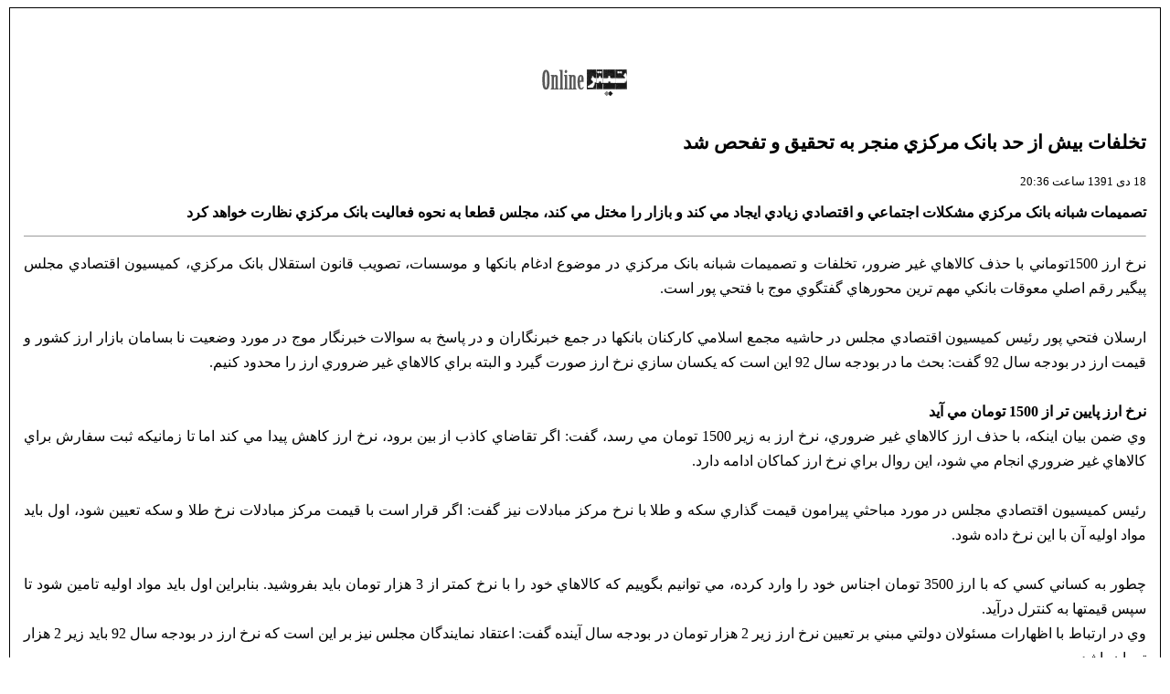

--- FILE ---
content_type: text/html; charset=UTF-8
request_url: http://www.titronline.ir/prth.xnmt23nkkftd2.html
body_size: 3799
content:
﻿<!DOCTYPE HTML PUBLIC "-//W3C//DTD HTML 4.01 Transitional//EN">
<html dir="rtl">
<head>
<title>تيترآنلاين - تخلفات بيش از حد بانک مرکزي منجر به تحقيق و تفحص شد - نسخه قابل چاپ</title>
<meta http-equiv="Content-Language" content="fa">
<meta http-equiv="Content-Type" content="text/html; charset=utf-8">
<meta http-equiv="Content-Style-Type" content="text/css">
<meta name="generator" content="News Studio, http://www.news-studio.com">
<meta name="copyright" content="Copyright (c) TitrOnline">
<meta name="description" content="تصميمات شبانه بانک مرکزي مشکلات اجتماعي و اقتصادي زيادي ايجاد مي کند و بازار را مختل مي کند، مجلس قطعا به نحوه فعاليت بانک مرکزي نظارت خواهد کرد">
<meta name="keywords" content="تيتر، تيترآنلاين، خبر، مقاله، گفتگو، گزارش، سياسی، اجتماعی، بازرگانی، فرهنگ، هنر، اقتصادی,بانك,مركزي,تخلفات,بيش,حد,بانک,مرکزي,منجر,تحقيق,تفحص,تصميمات,شبانه,مشکلات,اجتماعي,اقتصادي,زيادي,ايجاد,مي,کند,بازار,مختل,مجلس,قطعا,نحوه,فعاليت,نظارت,خواهد">
<meta name="robots" content="INDEX,FOLLOW">
<meta name="revisit-after" content="1 days"> 
<meta name="rating" content="General">
<meta name="author" content="Behnegarsoft.com">
<link rel="shortcut icon" href="/favicon.ico" type="image/x-icon">
<link rel="icon" href="/favicon.ico" type="image/x-icon">
<link href="/skins/default/fa/normal/ch01_fa_print.css" rel="stylesheet" type="text/css">
</head>
<body>
<p align='center' style='margin:10px;'><img src='/skins/default/fa/normal/ch01_print_logo.gif' width='100' height='70' border='0'></p><p class='title'>تخلفات بيش از حد بانک مرکزي منجر به تحقيق و تفحص شد</p><p class='date'>18 دی 1391 ساعت 20:36</p><p class='lead'>
تصميمات شبانه بانک مرکزي مشکلات اجتماعي و اقتصادي زيادي ايجاد مي کند و بازار را مختل مي کند، مجلس قطعا به نحوه فعاليت بانک مرکزي نظارت خواهد کرد</p><hr size='0'><p class='content'>نرخ ارز 1500توماني با حذف کالاهاي غير ضرور، تخلفات و تصميمات شبانه بانک مرکزي در موضوع ادغام بانکها و موسسات، تصويب قانون استقلال بانک مرکزي، کميسيون اقتصادي مجلس پيگير رقم اصلي معوقات بانکي مهم ترين محورهاي گفتگوي موج با فتحي پور است. <br /><br />ارسلان فتحي پور رئيس کميسيون اقتصادي مجلس در حاشيه مجمع اسلامي کارکنان بانکها در جمع خبرنگاران و در پاسخ به سوالات خبرنگار&nbsp;موج در مورد وضعيت نا بسامان بازار ارز کشور و قيمت ارز در بودجه سال 92 گفت: بحث ما در بودجه سال 92 اين است که يکسان سازي نرخ ارز صورت گيرد و البته براي کالاهاي غير ضروري ارز را محدود کنيم. <br /><br /><strong>نرخ ارز پايين تر از 1500 تومان مي آيد <br /></strong>وي ضمن بيان اينکه، با حذف ارز کالاهاي غير ضروري، نرخ ارز به زير 1500 تومان مي رسد، گفت: اگر تقاضاي کاذب از بين برود، نرخ ارز کاهش پيدا مي کند اما تا زمانيکه ثبت سفارش براي کالاهاي غير ضروري انجام مي شود، اين روال براي نرخ ارز کماکان ادامه دارد.&nbsp;<br /><br />رئيس کميسيون اقتصادي مجلس در مورد مباحثي پيرامون قيمت گذاري سکه و طلا با نرخ مرکز مبادلات نيز گفت: اگر قرار است با قيمت مرکز مبادلات نرخ طلا و سکه تعيين شود، اول بايد مواد اوليه آن با اين نرخ داده شود.&nbsp;<br /><br />چطور به کساني کسي که با ارز 3500 تومان اجناس خود را وارد کرده، مي توانيم بگوييم که کالاهاي خود را با نرخ کمتر از 3 هزار تومان بايد بفروشيد. بنابراين اول بايد مواد اوليه تامين شود تا سپس قيمتها به کنترل درآيد. <br />وي در ارتباط با اظهارات مسئولان دولتي مبني بر تعيين نرخ ارز زير 2 هزار تومان در بودجه سال آينده گفت: اعتقاد نمايندگان مجلس نيز بر اين است که نرخ ارز در بودجه سال 92 بايد زير 2 هزار تومان باشد.&nbsp;<br /><br />وي در مورد انتشار اخباري مبني بر گزارش وزرات اطلاعات درمورد تخلف ارزي دولت نيز گفت: هنوز خبري به دست ما نرسيده است. <br /><br /><strong>ادغام ها به تحقيق و تفحص از بانک مرکزي منجر شد <br /></strong>فتحي پور از روند ادغام نهادهاي مالي توسط بانک مرکزي انتقاد کرد و ضمن اعلام خبر تحقيق و تفحص از نحوه فعاليت بانک مرکزي در اين خصوص و اعلام آن به قوه قضائيه گفت: متاسفانه تخلفات بيش از حدي در اين موضوع مشاهده مي شود.&nbsp;<br /><br />وي ادامه داد: اجازه تشکيل بسياري از موسسات پولي را صادر مي کنند و سپس اين موسسات را به هم متصل مي کنند؛ بانک مرکزي بايد پاسخگو باشد که چرا از ابتدا اجازه ايجاد اين موسسات پولي را صادر کرده و حالا اين موسسات را با هم ادغام مي کند.&nbsp;<br /><br />رئيس کميسيون اقتصادي مجلس تصريح کرد: ما به اين حجم از موسسات و بانکها در شرايطي که بسياري از بانکهاي ما با کمبود منابع مواجه اند، نياز نداريم. <br /><br /><strong>تصميمات شبانه بانک مرکزي بازار را مختل کرده است <br /></strong>فتحي پور گفت: تصميمات شبانه بانک مرکزي مشکلات اجتماعي و اقتصادي زيادي ايجاد مي کند و بازار را مختل مي کند، مجلس قطعا به نحوه فعاليت بانک مرکزي نظارت خواهد کرد.&nbsp;<br /><br />رئيس کميسيون اقتصادي مجلس همچنين از بي ثباتي وضعيت اقتصادي کشور انتقاد کرد و افزود: بانک مرکزي بايد مستقل باشد و از جايي دستور نگيرد تا بتواند بازارها را ساماندهي و تورم را کنترل کند.&nbsp;<br /><br />وي بر تقويت استقلال بانک مرکزي تاکيد کرد و ضمن بيان اينکه، بايد قانون استقلال بانک مرکزي به تصويب برسد، گفت: بانک مرکزي نبايد زير چتر هيچ کس نباشد تا بتواند با اقتدار فعاليت کند و تصميماتي را اتخاذ کند که با قوانين پولي و بانکي بين المللي تطبيق داشته باشد. <br /><br /><strong>کميسيون اقتصادي مجلس پيگير رقم اصلي معوقات بانکي <br /></strong>وي همچنين ضمن انتقاد از ارقام متفاوت ارائه شده از سوي بانک مرکزي و وزارت امور اقتصادي و دارايي در موضوع مطالبات معوق بانکي، اعلام کرد: کمسيون اقتصادي مجلس هم اکنون در حال پيگيري رقم اصلي مطالبات معوق نظام بانکي است.&nbsp;<br /><br />وي تصريح کرد: بايد مشخص شود که وام هاي کلان و ميلياردي را چه کساني گرفتند و در کجا سرمايه گذاري کردند.&nbsp;<br /><br />رئيس کميسيون اقتصادي مجلس ادامه داد: بانک مرکزي طبق قانون موظف بوده که در راستاي حمايت از توليد ملي 3 ميليارد و 500 ميليون يورو نزد بانک هاي تخصصي سپرده گذاري کند، اما طبق اطلاعات ما اين سپرده گذاري انجام نشده و اکنون کميسيون اقتصادي مجلس پيگير اين مسئله است.&nbsp;<br /><br />وي ضمن بيان اينکه، تامين مالي در ايران بانک محور است، اظهار داشت: بايد بودجه سال 92 در حمايت از توليد ملي باشد چرا که با وضعيت فعلي توليد ملي در حال پاشيدن است و بسياري از واحدهاي توليدي در حال تعطيلي و رکود کامل هستند.</p><hr size='0'><p>کد مطلب: 5434</p><p>آدرس مطلب: <a href="vdch.xnmt23nkkftd2.html?5434">http://titronline.ir/vdch.xnmt23nkkftd2.html?5434</a></p><p><div style='float: right;'>تيترآنلاين</div>&nbsp;&nbsp;<a href='http://titronline.ir/'>http://titronline.ir</a></p></body>
</html>

--- FILE ---
content_type: text/css
request_url: http://www.titronline.ir/skins/default/fa/normal/ch01_fa_print.css
body_size: 282
content:
body {
	font-family: "Times New Roman", Verdana, Arial, Helvetica, sans-serif;
	margin-right: 10px;
	margin-left: 10px;
	border: 1px solid black;
	padding: 15px;
}
p.title {
	font-weight: bold;
	font-size: 16pt;
}
p.date {
  font-size: 10pt;	
}
p.lead {
	font-weight: bolder;
	font-size: 12pt;
}
p.content {
   line-height: 170%;
	text-align: justify;
}